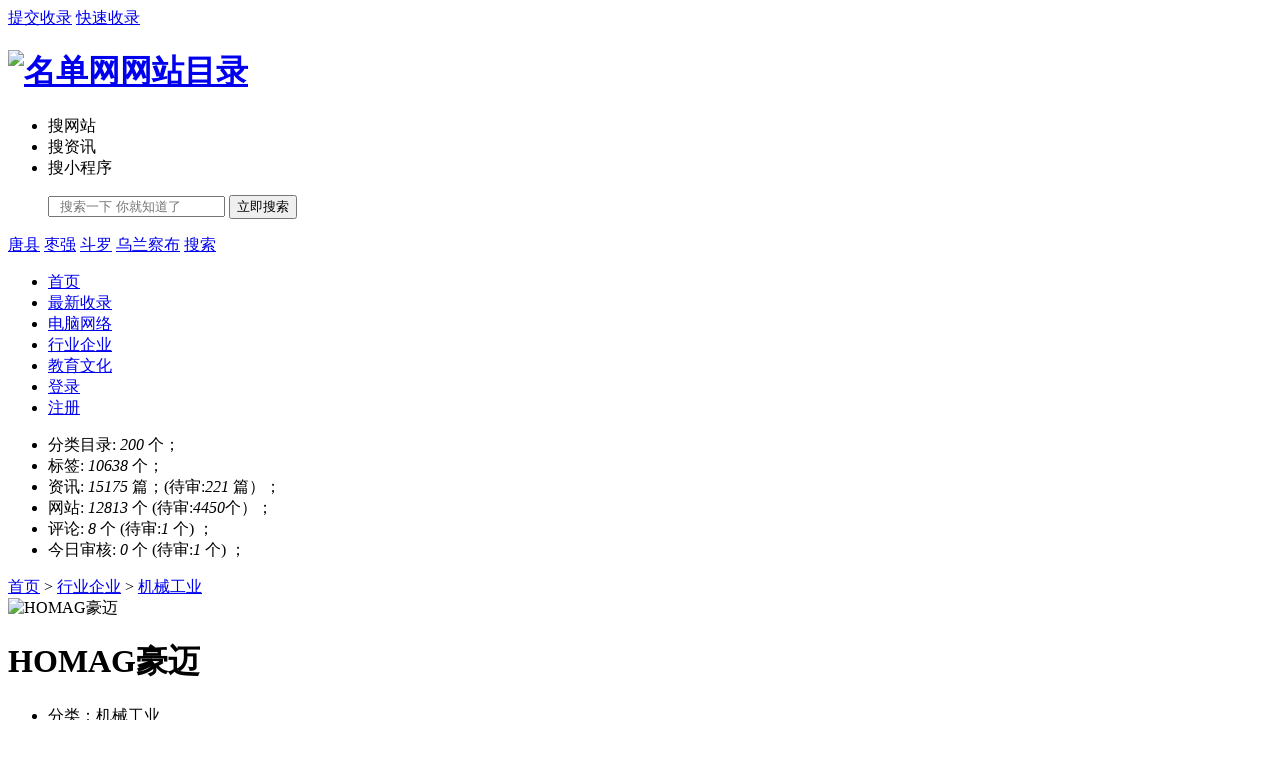

--- FILE ---
content_type: text/html; charset=utf-8
request_url: https://www.mingdanwang.com/108/16011.html
body_size: 6092
content:
<!DOCTYPE html>
<html>
<head>
<meta charset="utf-8">
<meta name="viewport" content="width=device-width, initial-scale=1.0, minimum-scale=1.0, maximum-scale=1.0, user-scalable=no">
<meta name="renderer" content="webkit">
<meta name="force-rendering" content="webkit">
<meta http-equiv="X-UA-Compatible" content="IE=edge,Chrome=1">
<meta name="applicable-device" content="pc,mobile">
<title>HOMAG豪迈_网站目录_名单网网站提交</title>
<meta name="keywords" content="HOMAG豪迈,HOMAG豪迈怎么样,HOMAG豪迈官网,HOMAG豪迈木工机械,豪迈封边机,www.homag.com.cn/,HOMAG豪迈" />
<meta name="description" content="www.homag.com.cn/,　　始于1960年德国，木工行业知名的集成解决方案供应商，集木工机械研发、制造、销售于一体，供应从针对手工业企业的单机设备及工业化家具生产线，可提供裁切、仓储、组装、包装等解决方案

　　豪迈集团是木工行业全球先进的集成解决方案供应商。1994年，豪迈集团将其业务扩展至中国，在上海松江区成立了豪德机械(上海)有限公司，并注册了“豪迈”品牌商标。

　　作为一家全球性的企业，公司拥有国际生产工厂、销售与服务公司。公司在100多个国家拥有约6600名员工，并占有超过30%的世界市场份额。豪迈集团能够通" />

	
 <link rel="stylesheet" href="https://www.mingdanwang.com/d/169/layui.css" type="text/css">
    <link rel="stylesheet" href="https://www.mingdanwang.com/d/169/a1mbz_com.css" type="text/css">
    <link rel="stylesheet" href="https://www.mingdanwang.com/d/169/a1mbz_com-app.css" type="text/css">
    <script src="https://www.mingdanwang.com/d/169/jquery-1.10.2.min.js"></script>
</head>
<body style="">
<div id="all">
    <div class="a1mbz_com-header">
    <!--顶部开始-->
    <div class="a1mbz_com-top">
        <div class="top-w1240 layui-main">
            <!--<span class="top-l">名单网,网站目录从这里开始！</span>-->
            <span class="top-l"><script src="https://www.mingdanwang.com/d/169/dir_date.js"></script></span>
            <span class="top-r">
                <a href="https://www.mingdanwang.com/e/DoInfo/ChangeClass.php?userid=0&mid=10" target="_blank" rel="nofollow"
>提交收录</a>
                <a href="http://wpa.qq.com/msgrd?v=3&uin=1540901484&site=qq&menu=yes" target="_blank"  rel="nofollow">快速收录</a>
              </span>
        </div>
    </div>
    <!--顶部结束-->
    <!--中间开始-->
    <!--搜索开始-->
    <div class="a1mbz-com-ss clearfix">
        <div class="a1mbz-com-sw1240 layui-main">
            <div class="a1mbz-com-sslogo">
<h1><a href="https://www.mingdanwang.com/"><img src="https://www.mingdanwang.com/css/default/images_bg/logo.png" width="225" height="65" alt="名单网网站目录" /></a></h1>
         
            </div>
            <div class="sousuo">
                <form class="form-search" method="post" action="https://www.mingdanwang.com/e/search/index.php">
                    <input type="hidden" name="show" value="title,newstext">
                    <input type="hidden" value="1" name="tempid">
                    <input type="hidden" id="biao" value="url" name="tbname">
                    <input name="mid" value="1" type="hidden">
                    <input name="dopost" value="search" type="hidden">
                    <ul>
                        <li biao="url" tempid="9" class="on">搜网站</li>
                        <li biao="news" tempid="1">搜资讯</li>
                        <li biao="xcx" tempid="10">搜小程序</li>
                    </ul>
                    <ul class="a1mbz-com-keyboard">
                        <input class="search-input" name="keyboard" type="text" value="" placeholder="  搜索一下 你就知道了">
                        <button class="a1mbz-com-search-btn" name="submit" type="submit">立即搜索</button>
                    </ul>
                </form>




                <div class="www755kimssc">
             <a href='https://www.mingdanwang.com/e/search/result/?searchid=1984' target=_blank>唐县</a>&nbsp;<a href='https://www.mingdanwang.com/e/search/result/?searchid=1983' target=_blank>枣强</a>&nbsp;<a href='https://www.mingdanwang.com/e/search/result/?searchid=1982' target=_blank>斗罗</a>&nbsp;<a href='https://www.mingdanwang.com/e/search/result/?searchid=1981' target=_blank>乌兰察布</a>&nbsp;<a href='https://www.mingdanwang.com/e/search/result/?searchid=1980' target=_blank>搜索</a><br>	            </div>
            </div>

        </div>
    </div>
    <!--搜索结束-->
    <!--中间结束-->
    <!--导航开始-->
    <div class="a1mbz_cim-anv">
        <ul class="layui-nav layui-bg-cyan layui-main pcnav" lay-filter="">
            <li class="layui-nav-item"><a href="https://www.mingdanwang.com/" title="首页">首页</a></li>
            <li class="layui-nav-item"><a href="https://www.mingdanwang.com/a/" title="最新收录">最新收录</a></li>
                        <li class="layui-nav-item"><a href="https://www.mingdanwang.com/12/" title="电脑网络">电脑网络</a></li>
                        <li class="layui-nav-item"><a href="https://www.mingdanwang.com/34/" title="行业企业">行业企业</a></li>
                        <li class="layui-nav-item"><a href="https://www.mingdanwang.com/16/" title="教育文化">教育文化</a></li>


            <li class="layui-nav-item"><a href="https://www.mingdanwang.com/e/member/login/" title="登录" target="_blank">登录</a></li>
            <li class="layui-nav-item nav-zz"><a href="https://www.mingdanwang.com/e/member/register/ChangeRegister.php" title="注册" target="_blank">注册</a></li>
        <span class="layui-nav-bar" style="left: 388px; top: 47px; width: 0px; opacity: 0;"></span></ul>
    </div>
    <!--导航结束-->
    <div class="statistics">
        <ul>


   <li>分类目录: <em>200</em> 个；</li>
            <li>标签: <em> 10638</em> 个；</li>
            <li>资讯: <em>15175</em> 篇；(待审:<em>221</em> 篇）；</li>
            <li>网站: <em>12813</em> 个 (待审:<em>4450</em>个）；</li>
            <li>评论: <em>8</em> 个 (待审:<em>1</em> 个) ；</li>
            <li>今日审核: <em>0</em> 个 (待审:<em>1</em> 个) ；</li>
        </ul>
    </div>
</div>
<div class="layui-main list">
	
<!--面包开始-->
<div class="newsnav">
<span class="layui-breadcrumb">
<a href="https://www.mingdanwang.com/">首页</a>&nbsp;>&nbsp;<a href="https://www.mingdanwang.com/34/0/">行业企业</a>&nbsp;>&nbsp;<a href="https://www.mingdanwang.com/108/0/">机械工业</a>
</span>
</div>
<!--面包结束-->
	
<!--列表部分-->
<div class="a1mbz_com-content">
<div class="content">
<!--上部开始-->
<div class="layui-card box-top">
  <div class="layui-card-body">

<div class="sx-left">  



<img src="https://www.mingdanwang.com/d/file/2023-11/d569aec7a1d843f31c173fa5758610a9.jpg"  alt="HOMAG豪迈" title="HOMAG豪迈"/>
</div>
<div class="sx-content sx-curl">  
<div class="layui-card-header url-t"><h1 class="layui-elip"><strong>HOMAG豪迈</strong></h1></div>
<div class="sx-list">
<ul>
<li class="layui-elip">分类：机械工业</li>
<li class="layui-elip">浏览：<script src=https://www.mingdanwang.com/e/public/ViewClick/?classid=108&id=16011&addclick=1></script></li>
<li class="layui-elip">更新时间：<em style="color: #f60;">2026-01-24</em></li>
<li class="layui-elip">百度：<img src="https://www.mingdanwang.com/images/br/br3.png" width="55" height="22" alt="HOMAG豪迈百度权重值"></li>
<li class="layui-elip">搜狗：<img src="https://www.mingdanwang.com/images/br/sr2.png" width="55" height="22" alt="HOMAG豪迈搜狗权重值"></li>
<li class="layui-elip">360：<img src="https://www.mingdanwang.com/images/br/ss2.png" width="55" height="22" alt="HOMAG豪迈360权重值"></li>
<li class="layui-elip">备案号： </em></li>
<li class="layui-elip"> </em></li>
<li class="layui-elip">收录时间：<em style="color: #f60;">2023-11-22</em></li>


</ul>
</div>

<div class="mobankim-weburl"><a href="https://www.homag.com.cn/"  target="_blank">进入官网</a></div>

</div>


</div>
</div>
<!--上部结束-->
	
<div class="content-c"  id="img_box">
<div class="content-dd">
【导读】：在线提供,机械工业「HOMAG豪迈」网站分类目录索引及网址大全库建立，于2023-11-22 15:46:45归档于行业企业分类目录，并成功建立索引服务，供搜索引擎抓取/蜘蛛爬行和用户查找/检索服务。
</div>
<div id="layer-photos-demo" class="layer-photos-demo">
    <div class="article_content">
		<div>
<!--开始-->
<div class="layui-tab layui-tab-brief" lay-filter="docDemoTabBrief">
  <ul class="layui-tab-title a1mbzcom-tab-content">
    <li class="layui-this">HOMAG豪迈</li>

  </ul>
  <div class="layui-tab-content">
    <div class="layui-tab-item layui-show">
<div class="a1mbzcom-wzgl-logo">
<img  data-ratio="0.75" data-s="300,640" src="https://www.mingdanwang.com/d/file/2023-11/d569aec7a1d843f31c173fa5758610a9.jpg" data-original="https://www.mingdanwang.com/d/file/2023-11/d569aec7a1d843f31c173fa5758610a9.jpg" alt="HOMAG豪迈"/>
<div class="read_more_mask-top"></div>
</div>
　　始于1960年德国，木工行业知名的集成解决方案供应商，集木工机械研发、制造、销售于一体，供应从针对手工业企业的单机设备及工业化家具生产线，可提供裁切、仓储、组装、包装等解决方案

　　豪迈集团是木工行业全球先进的集成解决方案供应商。1994年，豪迈集团将其业务扩展至中国，在上海松江区成立了豪德机械(上海)有限公司，并注册了“豪迈”品牌商标。

　　作为一家全球性的企业，公司拥有国际生产工厂、销售与服务公司。公司在100多个国家拥有约6600名员工，并占有超过30%的世界市场份额。豪迈集团能够通
	</div>

  </div>
</div> 
<!--结束-->
		</div>
	</div>
      <div class="readall_box" >
          <div class="read_more_mask"></div>

      </div>



                            <!--开始-->
                            <div class="layui-tab layui-tab-brief" lay-filter="docDemoTabBrief">
                                <ul class="layui-tab-title a1mbzcom-tab-content">
                                    <li class="layui-this">实用工具</li>
                                </ul>
                                <div class="layui-tab-content">
                                    <div class="layui-tab-item layui-show">

                                        <div class="zd-box"style="width:100%;margin-top: 20px;">
                                            <a class="zd" href="https://www.baidu.com/s?wd=HOMAG豪迈" target="_blank" rel="nofollow"><i class="layui-icon link">&#xe674;</i>百度搜索</a>
                                            <a class="zd" href="http://rank.chinaz.com/all/www.homag.com.cn/" target="_blank" rel="nofollow"><i class="layui-icon link">&#xe674;</i>站长权重</a>
                                            <a class="zd" href="https://www.baidu.com/s?ie=utf-8&f=8&rsv_bp=1&rsv_idx=1&tn=baidu&wd=site%3Awww.homag.com.cn/" target="_blank" rel="nofollow"><i class="layui-icon link">&#xe674;</i>百度收录</a>
                                            <a class="zd" href="https://www.aizhan.com/seo/www.homag.com.cn/" target="_blank" rel="nofollow"><i class="layui-icon link">&#xe674;</i>爱站查询</a>
                                            <a class="zd" href="https://seo.5118.com/www.homag.com.cn/" target="_blank" rel="nofollow"><i class="layui-icon link">&#xe674;</i>5118综合查询</a>
                                            <a class="zd" href="http://seo.chinaz.com/www.homag.com.cn/" target="_blank" rel="nofollow"><i class="layui-icon link">&#xe674;</i>站长工具</a>
                                        </div>

                                    </div>
                                </div>

                                <div style="clear: both"></div>
                            </div>
                            <!--结束-->


</div>

</div>


              


<div class="tags">




<strong>标签：</strong>
<ul>
<a href='https://www.mingdanwang.com/e/tags/?tagname=%E6%9C%BA%E6%A2%B0' target='_blank'><span>机械</span></a> </ul>
</div>


<div class="content-sm">
<p>版权声明：</p>

<p>1、本文内容转载自HOMAG豪迈，或有会员发布，版权归原网站/法人所有。</p>

<p>2、本站仅提供信息发布平台，不承担相关法律责任。</p>

<p>3、文章仅代表作者个人观点，不代表本站立场，未经作者许可，不得转载。</p>

<p>4、若侵犯您的版权或隐私，请联系本站管理员删除。</p>
</div>
	
<div class="pre">
<span>上一篇：<a href='https://www.mingdanwang.com/108/15890.html'>精通维修下载站</a></span>
<span>下一篇：<a href='https://www.mingdanwang.com/108/16273.html'>pcb板打样</a></span>
</div>
	
</div>

<div class="a1mbzcom-pl">
<script src="/e/extend/lgyPl2.0/?id=16011&classid=108"></script>
</div>


</div>
<!--列表分结束-->

<!--列表右侧-->
<div class="a1mbz_com-webright">

<div class="mobankim-xdh">
<div class="layui-card-header"><h2>机械工业导航</h2></div>
      <ul>
<li class="ptypeCode"><a href="https://www.mingdanwang.com/156/0/" title="电子产业">电子产业</a></li>
<li class="ptypeCode"><a href="https://www.mingdanwang.com/148/0/" title="房产置业">房产置业</a></li>
<li class="ptypeCode"><a href="https://www.mingdanwang.com/147/0/" title="花卉苗木">花卉苗木</a></li>
<li class="ptypeCode"><a href="https://www.mingdanwang.com/146/0/" title="装修设计">装修设计</a></li>
<li class="ptypeCode"><a href="https://www.mingdanwang.com/111/0/" title="艺术雕刻">艺术雕刻</a></li>
<li class="ptypeCode"><a href="https://www.mingdanwang.com/110/0/" title="广告传媒">广告传媒</a></li>
<li class="ptypeCode"><a href="https://www.mingdanwang.com/109/0/" title="印刷包装">印刷包装</a></li>
<li class="a1mbz-com-selected"><a href="https://www.mingdanwang.com/108/0/" title="机械工业">机械工业</a></li>
<li class="ptypeCode"><a href="https://www.mingdanwang.com/107/0/" title="五金电工">五金电工</a></li>
<li class="ptypeCode"><a href="https://www.mingdanwang.com/106/0/" title="广电通信">广电通信</a></li>
<li class="ptypeCode"><a href="https://www.mingdanwang.com/105/0/" title="水暖安防">水暖安防</a></li>
<li class="ptypeCode"><a href="https://www.mingdanwang.com/104/0/" title="工程建筑">工程建筑</a></li>
<li class="ptypeCode"><a href="https://www.mingdanwang.com/103/0/" title="采购招商">采购招商</a></li>
<li class="ptypeCode"><a href="https://www.mingdanwang.com/102/0/" title="环保净化">环保净化</a></li>
<li class="ptypeCode"><a href="https://www.mingdanwang.com/101/0/" title="家电数字">家电数字</a></li>
<li class="ptypeCode"><a href="https://www.mingdanwang.com/100/0/" title="家居商品">家居商品</a></li>
<li class="ptypeCode"><a href="https://www.mingdanwang.com/99/0/" title="食品饮料">食品饮料</a></li>
<li class="ptypeCode"><a href="https://www.mingdanwang.com/98/0/" title="纺织皮革">纺织皮革</a></li>
<li class="ptypeCode"><a href="https://www.mingdanwang.com/97/0/" title="商务服务">商务服务</a></li>
<li class="ptypeCode"><a href="https://www.mingdanwang.com/96/0/" title="化工能源 ">化工能源 </a></li>
<li class="ptypeCode"><a href="https://www.mingdanwang.com/95/0/" title="农业畜牧">农业畜牧</a></li>
<li class="ptypeCode"><a href="https://www.mingdanwang.com/94/0/" title="物流运输">物流运输</a></li>
<li class="ptypeCode"><a href="https://www.mingdanwang.com/93/0/" title="汽车交通">汽车交通</a></li>
      </ul>
  </div>

<div class="layui-card a1mbz_com-recommend">
  <div class="layui-card-header"><h2>机械工业好评网站</h2>
</div>
  <div class="layui-card-body">
<ul>
<li>
	<span class="a1mbz_com-no no1">1</span>
	<span class="diggtop-t layui-elip"><a href="https://www.mingdanwang.com/108/624.html" target="_blank">e-works</a></span>
	<span class="diggtop-i"><i class="layui-icon">&#xe6c6;</i>4</span>
	</li>
<li>
	<span class="a1mbz_com-no no2">2</span>
	<span class="diggtop-t layui-elip"><a href="https://www.mingdanwang.com/108/28327.html" target="_blank">模温机水温机</a></span>
	<span class="diggtop-i"><i class="layui-icon">&#xe6c6;</i>0</span>
	</li>
<li>
	<span class="a1mbz_com-no no3">3</span>
	<span class="diggtop-t layui-elip"><a href="https://www.mingdanwang.com/108/28193.html" target="_blank">霍尔传感器</a></span>
	<span class="diggtop-i"><i class="layui-icon">&#xe6c6;</i>0</span>
	</li>
<li>
	<span class="a1mbz_com-no no4">4</span>
	<span class="diggtop-t layui-elip"><a href="https://www.mingdanwang.com/108/27813.html" target="_blank">螺杆式冷水机</a></span>
	<span class="diggtop-i"><i class="layui-icon">&#xe6c6;</i>0</span>
	</li>
<li>
	<span class="a1mbz_com-no no5">5</span>
	<span class="diggtop-t layui-elip"><a href="https://www.mingdanwang.com/108/28384.html" target="_blank">华模</a></span>
	<span class="diggtop-i"><i class="layui-icon">&#xe6c6;</i>0</span>
	</li>
<li>
	<span class="a1mbz_com-no no6">6</span>
	<span class="diggtop-t layui-elip"><a href="https://www.mingdanwang.com/108/28150.html" target="_blank">泊头市昊通五金冲压制品有限公司</a></span>
	<span class="diggtop-i"><i class="layui-icon">&#xe6c6;</i>0</span>
	</li>
<li>
	<span class="a1mbz_com-no no7">7</span>
	<span class="diggtop-t layui-elip"><a href="https://www.mingdanwang.com/108/28194.html" target="_blank">潍柴WEICHAI</a></span>
	<span class="diggtop-i"><i class="layui-icon">&#xe6c6;</i>0</span>
	</li>
<li>
	<span class="a1mbz_com-no no8">8</span>
	<span class="diggtop-t layui-elip"><a href="https://www.mingdanwang.com/108/1970.html" target="_blank">日本住友减速机</a></span>
	<span class="diggtop-i"><i class="layui-icon">&#xe6c6;</i>0</span>
	</li>
<li>
	<span class="a1mbz_com-no no9">9</span>
	<span class="diggtop-t layui-elip"><a href="https://www.mingdanwang.com/108/28948.html" target="_blank">齿轮泵</a></span>
	<span class="diggtop-i"><i class="layui-icon">&#xe6c6;</i>0</span>
	</li>
<li>
	<span class="a1mbz_com-no no10">10</span>
	<span class="diggtop-t layui-elip"><a href="https://www.mingdanwang.com/108/28949.html" target="_blank">barksdale</a></span>
	<span class="diggtop-i"><i class="layui-icon">&#xe6c6;</i>0</span>
	</li>
 
</ul>
  </div>
</div>
	
<div class="layui-card a1mbzcom-newurl">
  <div class="layui-card-header"><h2>最新收录网站</h2>
</div>
  <div class="layui-card-body">
<ul>
<li class="layui-elip"><a href="https://www.mingdanwang.com/60/414.html" target="_blank" rel="nofollow">号令天下测号网</a></li>
<li class="layui-elip"><a href="https://www.mingdanwang.com/60/28201.html" target="_blank" rel="nofollow">个人星盘分析</a></li>
<li class="layui-elip"><a href="https://www.mingdanwang.com/60/28603.html" target="_blank" rel="nofollow">免费周公解梦大全查询系统</a></li>
<li class="layui-elip"><a href="https://www.mingdanwang.com/60/28968.html" target="_blank" rel="nofollow">汉程生活</a></li>
<li class="layui-elip"><a href="https://www.mingdanwang.com/133/11307.html" target="_blank" rel="nofollow">毛坦厂中学</a></li>
<li class="layui-elip"><a href="https://www.mingdanwang.com/148/15765.html" target="_blank" rel="nofollow">大渝网房产</a></li>
<li class="layui-elip"><a href="https://www.mingdanwang.com/91/26829.html" target="_blank" rel="nofollow">兔展制作h5页面</a></li>
<li class="layui-elip"><a href="https://www.mingdanwang.com/91/17756.html" target="_blank" rel="nofollow">谷歌收录外链代发Nowseo</a></li>
<li class="layui-elip"><a href="https://www.mingdanwang.com/91/24868.html" target="_blank" rel="nofollow">鼎盛互动</a></li>
<li class="layui-elip"><a href="https://www.mingdanwang.com/104/27620.html" target="_blank" rel="nofollow">天工网首页</a></li>
 
</ul>
  </div>
</div>
	



</div>
<!--列表右侧 end-->

</div>
<center>
    <div class="foot">
    <div class="foot-w1240">
        <div class="foot-r">
            <div class="bottom-gy">
                <span><a href="https://www.mingdanwang.com/guanyu.html">关于我们</a></span>
                <span><a href="https://www.mingdanwang.com/lianxi.html">联系我们</a></span>
                <span><a href="http://wpa.qq.com/msgrd?v=3&uin=1540901484&site=qq&menu=yes">意见反馈</a></span>
                <span><a href="https://www.mingdanwang.com/class/mianze.html">免责声明</a></span>
                <span><a href="https://www.mingdanwang.com/sitemapdaohang.xml" target="_blank">sitemap</a></span>
<span><a href="https://www.mingdanwang.com/sitemapxinwen.html" target="_blank">sitemap2</a></span>
            </div>
            <div class="bottom-b">
                <span>©2017-2024</span>
                <span> <a href="https://www.mingdanwang.com/">翱联名单目录</a> </span>
                <span><a href="https://beian.miit.gov.cn/" rel="nofollow" target="_blank">粤ICP备2022020218号-2</a></span>
<span><img src="https://www.mingdanwang.com/d/file/beian.png" width="15px" height="15px"></img> <a href="https://beian.mps.gov.cn/#/query/webSearch?code=44050702001412" rel="noreferrer" target="_blank">粤公网安备44050702001412号</a></span>
            </div>
</center>




<script>
var _hmt = _hmt || [];
(function() {
  var hm = document.createElement("script");
  hm.src = "https://hm.baidu.com/hm.js?b770c11ad3e3816d92d2a69b475699d6";
  var s = document.getElementsByTagName("script")[0]; 
  s.parentNode.insertBefore(hm, s);
})();
</script>
<script> 
(function(){ 
var bp = document.createElement('script'); 
bp.src = '//push.zhanzhang.baidu.com/push.js'; 
var s = document.getElementsByTagName("script")[0]; 
s.parentNode.insertBefore(bp, s); 
})(); 
</script> 

        </div>
    </div>
</div>
<a id="totop" href="#" target="_self"></a>

<!--全局样式开始-->
<script src="https://www.mingdanwang.com/d/169/layui.js"></script>
<script src="https://www.mingdanwang.com/d/169/layui.all.js" charset="utf-8"></script>
<script>
    layui.use('carousel', function(){
        var carousel = layui.carousel;
        //建造实例
        carousel.render({
            elem: '#test1'
            ,width: '100%' //设置容器宽度
            ,arrow: 'always' //始终显示箭头
            //,anim: 'updown' //切换动画方式
        });
        layui.use('flow', function(){
            var flow = layui.flow;
            //当你执行这样一个方法时，即对页面中的全部带有lay-src的img元素开启了懒加载（当然你也可以指定相关img）
            flow.lazyimg();
        });

    });
</script>
</div>

</body></html>
